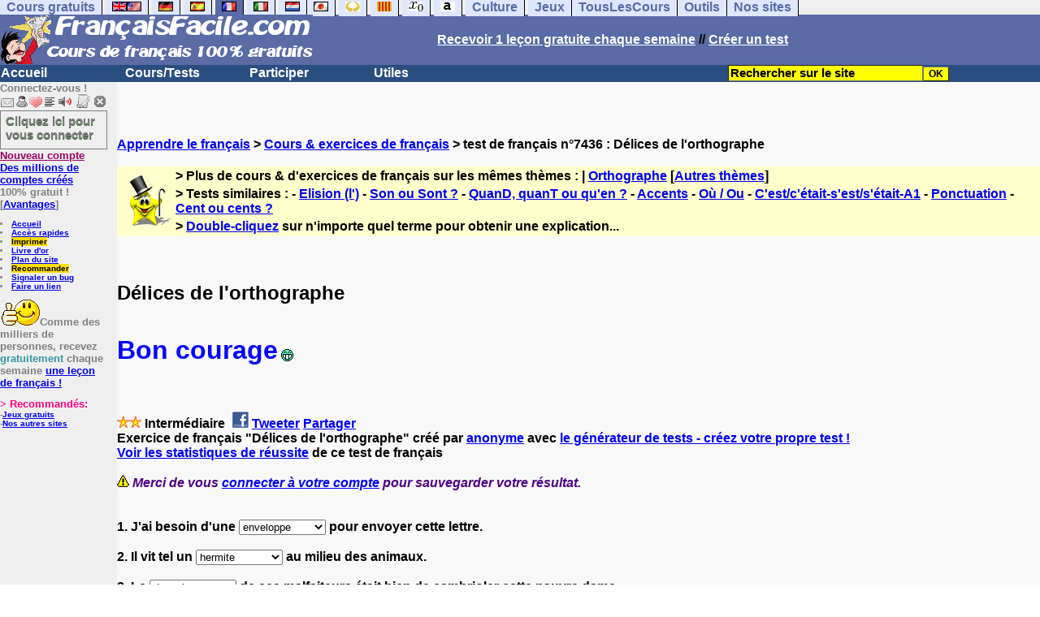

--- FILE ---
content_type: text/html; charset=ISO-8859-1
request_url: https://www.francaisfacile.com/exercices/exercice-francais-2/exercice-francais-7436.php
body_size: 14857
content:
<!DOCTYPE HTML PUBLIC "-//W3C//DTD HTML 4.01 Transitional//EN" "https://www.w3.org/TR/html4/loose.dtd"><HTML><HEAD><meta charset="iso-8859-1"><TITLE>D&eacute;lices de l'orthographe</TITLE><META name="description" content="D&eacute;lices de l'orthographe"><link rel="canonical" href="https://www.francaisfacile.com/cgi2/myexam/voir2.php?id=7436" /><meta property="og:image" content="https://www.francaisfacile.com/tousfr.gif"/><meta property="fb:admins" content="146118178828554"/>
<meta property="fb:app_id" content="146118178828554"/><meta property="og:description" content="Bon courage "/><SCRIPT>function sajaxSave(){function a(a){for(var b=a+"=",c=document.cookie.split(";"),d=0;d<c.length;d++){for(var e=c[d];" "==e.charAt(0);)e=e.substring(1,e.length);if(0==e.indexOf(b))return e.substring(b.length,e.length)}return null}var b=a("auteur_cookies");if(!b)return void alert("Merci de vous connecter à votre compte avant d'utiliser cette fonction.");var c=confirm("Etes-vous sûr de vouloir sauvegarder votre test pour le reprendre plus tard ? Cela écrasera votre précédente sauvegarde. Pour plus de renseignements, merci de cliquer sur le '?' un peu plus à droite.");if(!c)return void alert("Annulé");var d=document.forms.form2.elements.nb.value,e="";for(save=1;save<=d;){champ="p"+save;var f=document.forms.form2.elements[champ].value,f=f.replace("&","specialcharand");e=e+"#"+f,save++}var g=null;if(window.XMLHttpRequest)g=new XMLHttpRequest;else{if(!window.ActiveXObject)return void alert("Votre navigateur ne supporte pas les objets XMLHTTPRequest...");g=new ActiveXObject("Microsoft.XMLHTTP")}var h="POST",i="/cgi2/myexam/sauvegarder.php",j="7436";""!=e&&(data="id="+j+"&contenu="+e),"GET"==h&&null!=data&&(i+="?"+data,data=null),g.open(h,i,!0),g.onreadystatechange=function(){if(4==g.readyState){var a=g.responseText.split(":");if(""==typeof a[1],"ouch"==a[0])return alert("Une erreur vient de se produire, le test n'a pas été sauvegardé. Merci de réessayer. Sorry, but your test has not been saved. Please try again."),!1;alert("Votre test a été sauvegardé-cliquez sur le ? un peu à droite pour en savoir plus...")}},"POST"==h&&g.setRequestHeader("Content-type","application/x-www-form-urlencoded"),g.send(data)}function sajaxLoad(){function a(a){for(var b=a+"=",c=document.cookie.split(";"),d=0;d<c.length;d++){for(var e=c[d];" "==e.charAt(0);)e=e.substring(1,e.length);if(0==e.indexOf(b))return e.substring(b.length,e.length)}return null}var b=a("auteur_cookies");if(!b)return void alert("Merci de vous connecter à votre compte avant d'utiliser cette fonction.");var c=confirm("Etes-vous sûr de vouloir remplacer le contenu ci-dessous par la sauvegarde ?");if(!c)return void alert("Annulé");var d=null;if(window.XMLHttpRequest)d=new XMLHttpRequest;else{if(!window.ActiveXObject)return void alert("Votre navigateur ne supporte pas les objets XMLHTTPRequest...");d=new ActiveXObject("Microsoft.XMLHTTP")}var e="POST",f="/cgi2/myexam/sauvegarder.php",h="webmaster",i="load",j="7436",m=null;m="user="+h+"&action="+i+"&id="+j,"GET"==e&&null!=m&&(f+="?"+m,m=null),d.open(e,f,!0),d.onreadystatechange=function(){if(4==d.readyState){var a=d.responseText.split("!/!/");if("undefined"!=typeof a[1],"none"==a[0])return alert("Nous n'avons malheureusement pas trouvé de sauvegarde sur votre compte. Merci de noter que les sauvegardes sont conservées 5 jours."),!1;if(0==isNaN(a[0])){var b=confirm("La sauvegarde concerne un autre test. Souhaitez-vous vous rendre sur le bon test ? (vous allez perdre les informations enregistrées sur la page actuelle). Utilisez ensuite à nouveau le bouton Charger.");return b?(window.location.replace("/correspondants/google.php?q="+a[0]),!1):void alert("Annulé")}a[0]=a[0].replace(/- §-/g,"&"),a[0]=a[0].replace("specialcharand","&"),explode=a[0].split("#");var c=document.forms.form2.elements.nb.value;for(save=1;save<=c;)champ="p"+save,void 0!=explode[save]&&(document.forms.form2.elements[champ].value=explode[save]),save++}},"POST"==e&&d.setRequestHeader("Content-type","application/x-www-form-urlencoded"),d.send(m)}</SCRIPT><meta charset="ISO-8859-1"><meta http-equiv="Content-Language" content="fr"><meta name="author" content="Laurent Camus"><meta name="copyright" content="copyright Laurent Camus"><LINK REL="SHORTCUT ICON" HREF="https://www.anglaisfacile.com/favicon.ico">
<SCRIPT>function EcritCookie3(nom, valeur, expire, chemin, domaine, secure) {document.cookie = nom + "=" + escape(valeur) + ( (expire) ? ";expires=" + expire.toGMTString() : "") + ( (chemin) ? ";path=" + chemin : "") + ( (domaine) ? ";domain=" + domaine : "") + ( (secure) ? ";secure" : "");} var date_exp = new Date ();date_exp.setTime (date_exp.getTime() + (60*60*24*30*1000));EcritCookie3("gomobile","d",date_exp);</SCRIPT><style type="text/css">
<!--
.myButton{height:40px;width:118px;background-color:transparent;border:1px solid #7f7d80;display:inline-block;cursor:pointer;color:#7f7d80;font-family:Arial;font-size:15px;padding:3px 6px;text-decoration:none;text-shadow:0 1px 0 #2f6627}.myButton:hover{background-color:#2a47bd}.myButton:active{position:relative;top:1px}
A:hover { background-color:#FFFF00 }BODY{PADDING-RIGHT:0px;PADDING-LEFT:0px;PADDING-BOTTOM:0px;MARGIN:0px;COLOR:#000;PADDING-TOP:0px;FONT-FAMILY:Verdana,Geneva,Arial,Helvetica,sans-serif;BACKGROUND-COLOR:#fff}IMG{BORDER-TOP-STYLE:none;BORDER-RIGHT-STYLE:none;BORDER-LEFT-STYLE:none;BORDER-BOTTOM-STYLE:none}#header{FONT-WEIGHT:normal;MARGIN:0px;COLOR:#5a6ba5;BACKGROUND-COLOR:#5a6ba5;TEXT-DECORATION:none}#header H1{FONT-WEIGHT:normal;MARGIN:0px;COLOR: #5a6ba5;BACKGROUND-COLOR:#5a6ba5;TEXT-DECORATION:none}#header H2{FONT-WEIGHT:normal;MARGIN:0px;COLOR: #5a6ba5;BACKGROUND-COLOR:#5a6ba5;TEXT-DECORATION:none}#header A{FONT-WEIGHT:normal;MARGIN:0px;COLOR: #5a6ba5;BACKGROUND-COLOR:#5a6ba5;TEXT-DECORATION:none}#header H1{PADDING-RIGHT:10px;PADDING-LEFT:10px;FONT-SIZE:2em;PADDING-BOTTOM:0px;PADDING-TOP:0px;LETTER-SPACING:0.2em}#header H2{PADDING-RIGHT:10px;PADDING-LEFT:10px;FONT-SIZE:1em;PADDING-BOTTOM:10px;PADDING-TOP:0px;LETTER-SPACING:0.1em}#navi H2{DISPLAY:none}#content H2{DISPLAY:none}#preview H2{DISPLAY:none}#contentsidebar H2{DISPLAY:none}#sidebar H2{DISPLAY:none}#footer H2{DISPLAY:none}#navi UL{PADDING-RIGHT:0px;PADDING-LEFT:0px;PADDING-BOTTOM:0em;MARGIN:0px;COLOR:#000;PADDING-TOP:0;LIST-STYLE-TYPE:none;BACKGROUND-COLOR:#efefef}#navi LI{DISPLAY:inline}#navi LI A{BORDER-RIGHT:#000 1px solid;PADDING-RIGHT:0.5em;BORDER-TOP:#000 1px solid;PADDING-LEFT:0.5em;PADDING-BOTTOM:0.2em;COLOR:#5a6ba5;PADDING-TOP:0.2em;BACKGROUND-COLOR:#dfe7ff;TEXT-DECORATION:none}#navi LI A.first{font-weight:bold}#navi LI A:hover{COLOR:#fff;BACKGROUND-COLOR:#5a6ba5}#navi LI A.selected{font-weight:bold;COLOR:#fff;BACKGROUND-COLOR:#5a6ba5}#sidebar{BORDER-RIGHT:#ddd 1px dotted;PADDING-RIGHT:0.5em;MARGIN-TOP:1em;DISPLAY:inline;PADDING-LEFT:0.5em;FLOAT:left;PADDING-BOTTOM:0em;WIDTH:15em;PADDING-TOP:0em}#contentsidebar{PADDING-RIGHT:1em;PADDING-LEFT:1em;PADDING-BOTTOM:1em;MARGIN-LEFT:240px;PADDING-TOP:1em}#content{PADDING-RIGHT:1em;PADDING-LEFT:1em;PADDING-BOTTOM:1em;PADDING-TOP:1em}#navig{BORDER-TOP:#e79810 1px solid;BACKGROUND:#2b4e80;COLOR:white;PADDING-TOP:3px;HEIGHT:20px}#navig FORM{DISPLAY:inline}#navig FORM INPUT{HEIGHT:14px}#navig A{COLOR:white}#navigRight{DISPLAY:inline;FONT-WEIGHT:bold;MARGIN-LEFT:300px}#search{BORDER-TOP-WIDTH:0px;PADDING-RIGHT:5px;DISPLAY:inline;PADDING-LEFT:30px;FONT-WEIGHT:bold;BORDER-LEFT-WIDTH:0px;BORDER-BOTTOM-WIDTH:0px;PADDING-BOTTOM:2px;MARGIN:8px;COLOR:#fff;PADDING-TOP:5px;HEIGHT:20px;BORDER-RIGHT-WIDTH:0px}#search A{COLOR:white}}.navracine{ font-weight:bold; letter-spacing:0px}#menu1,#menu1 ul{ padding:0; margin:0; list-style-type:none}#menu1 a{ display:block; width:150px; background:#2b4e80; padding:1px; color:white; text-decoration:none}#menu1 li{ float:left; padding-right:1px; border-bottom:solid 1px #2b4e80}#menu1 li ul { position:absolute; padding-top:1px; left:-999em; width:150px}#menu1 li:hover ul,#menu1 li.sfhover ul{left:auto}#menu1 li ul li a {background:#9CC;color:black;FONT-SIZE:1em;width:320px}#menu1 li a:hover {background:#9CC; color:black}#menu1 li ul li a:hover{background:yellow;color:black}span.spoiler{background:#E0E0E0;color:#E0E0E0}span.spoiler img{visibility:hidden}span.seespoiler{background:transparent;color:#000}span.seespoiler img{visibility:visible}#dhtmltooltip{position:absolute;width:350px;border:2px solid black;padding:2px;background-color:lightyellow;visibility:hidden;z-index:100;filter:progid:DXImageTransform.Microsoft.Shadow(color=gray,direction=135)}#map-canvas { width: 500px; height: 300px; margin: 0; }--></style><SCRIPT>window.defaultStatus='Définition de tout terme en double-cliquant dessus';
function sayit(){if (document.getSelection) {var selectedString = document.getSelection();}	else if (document.all) 	{var selectedString = document.selection.createRange().text;}else if (window.getSelection)  	{	var selectedString = window.getSelection();	}document.rs_form.text.value = selectedString;if (window.location.href){document.rs_form.url.value = window.location.href;}else if (document.location.href){document.rs_form.url.value = document.location.href;}}function copyselected(){setTimeout("sayit()",50);return true;}
function lirecetextrait(){var dir='fr';d_lnk=document; var text=unescape(d_lnk.selection ? d_lnk.selection.createRange().text : (d_lnk.getSelection?d_lnk.getSelection():'')); if(text.length == 0){alert("Cet outil lit à haute voix tout texte en français se trouvant sur le site. Pour l'utiliser, merci de surligner à l'aide de la souris une phrase ou un mot en français, puis appuyez sur ce bouton. La phrase sera lue dans une petite fenêtre (pop up). Merci de l'autoriser."); return; }if(text.length >= 1000){alert('Vous ne pouvez faire lire que les 1000 premiers caractères: ' + text.length + ' caractères. Nous avons raccourci votre s&eacute;lection.');text = text.substring(0,999); } 
text=encodeURIComponent(text);window.open('https://text-to-speech.imtranslator.net/speech.asp?url=WMlnk&dir=fr&text=' + text).focus(); return;}
function traduirecetextrait(){d_lnk=document; var text=unescape(d_lnk.selection ? d_lnk.selection.createRange().text : (d_lnk.getSelection?d_lnk.getSelection():'')); if(text.length == 0){alert("Cet outil traduit tout texte en anglais se trouvant sur le site. Pour l'utiliser, merci de surligner à l'aide de la souris une phrase ou un mot en anglais, puis appuyez sur ce bouton. La traduction apparaîtra dans une petite fenêtre (pop up). Merci de l'autoriser.\n\rNous vous conseillons d'utiliser cet outil uniquement pour des phrases. Pour des mots uniques, nous vous recommandons de double-cliquer sur le mot que vous souhaitez traduire pour lancer un traducteur de mots très performant."); return; }
document.rs_form.text.value = text; document.rs_form.submit();}
function sedeconnecter(){var answer = confirm("Voulez-vous vraiment vous déconnecter du club ?")
if (answer){window.location.replace("/logout.php");	} else {return; }}
function sfHover(){var sfEls=document.getElementById("menu1").getElementsByTagName("LI");for(var i=0;i<sfEls.length;i++){sfEls[i].onmouseover=function(){this.className+=" sfhover"};sfEls[i].onmouseout=function(){this.className=this.className.replace(new RegExp(" sfhover\\b"),"")}}}
if (window.attachEvent) window.attachEvent("onload", sfHover); 
var dL=document;var ns4=(dL.layers)?true:false;var ns6=(dL.getElementById)?true:false;var ie4=(dL.all)?true:false;var ie5=(ie4&&ns6)?true:false;var vL=navigator.appVersion.toLowerCase();function MM_jumpMenu(targ,selObj,restore){eval(targ+".location='"+selObj.options[selObj.selectedIndex].value+"'");if(restore)selObj.selectedIndex=0}function afficher(layer){if(document.getElementById(layer).style.display=="block"){document.getElementById(layer).style.display="none"}else{document.getElementById(layer).style.display="block"}}</SCRIPT><script>
  (function() {
    var externallyFramed = false;
    try {
      externallyFramed = top.location.host != location.host;
    }
    catch(err) {
      externallyFramed = true;
    }
    if(externallyFramed) {
      top.location = location;
    }
  })();
</script>
<SCRIPT>if (typeof (tjsdisable) == 'undefined')
{
X11=(vL.indexOf('x11')>-1);Mac=(vL.indexOf('mac')>-1);Agt=navigator.userAgent.toLowerCase();Ope=(Agt.indexOf('ope')>-1);Saf=(Agt.indexOf('safari')>-1);var Click1=false;var Click2=false;var otherWindow='no';var dE;var s;var slang='';var target='https://fr.thefreedictionary.com/';if(ns4){window.captureEvents(Event.DRAGDROP|Event.DBLCLICK|Event.MOUSEUP|Event.KEYDOWN);window.onDragDrop=nsGetInfo;window.onDblClick=dClk;window.onMouseUp=mUp;window.onKeyUp=Key}else{if(ie4||Ope||Saf){dL.ondblclick=dClk;dL.onmouseup=mUp;dL.onkeyup=Key}else dL.addEventListener('dblclick',dClk,false)}function Key(e){var key=ns4?e.which:event.keyCode;if(event)if(event.target)if(event.target.tagName=='input')return true;if(key==13)dClk(e);return true}function mUp(e){if(X11||Mac||Ope){if(Click1){Click2=true}else{Click1=true;setTimeout("Click1=false;",550)}}if(Click2)dClk(e);return true}function otherWin(hyper){hyper.target='otherWin';if(s=='s'){hyper.target=ie4?'_main':'_content'}else{otherWindow=window.open(hyper.href,'otherWin','channelmode=0,scrollbars=1,resizable,toolbar,width=550,height=450');if(ie5||ns4)otherWindow.focus();return false}return true}
}
function letsgo(w){w2=w.toString();w2=w2.trim();if(w2.length<2 || w2.length>40 || w2.indexOf('http')!== -1){w='';}if(!w)w="";if(w!=""){Click2=false;var l=(slang)?';slang='+slang:'';slang=null;if(dL.f){dL.f.w.value=w;dL.f.submit()}else{window.open(target+l+escape(w),'letsgo','scrollbars=1,resizable,width=550,height=450,left=0,top=0,screenx=0,screeny=0')}}}function fnGetInfo(){cursorToCopy();letsgo(event.dataTransfer.getData("Text"))}function dClk(e){Click2=true;var str=null;if(dL.getSelection)str=dL.getSelection();else if(dL.selection&&dL.selection.createRange){var range=dL.selection.createRange();if(range)str=range.text}if(!str)if(Saf)str=getSelection();if(!str&&Ope){Ope=false}letsgo(str);return true}function nsGetInfo(e){dL.f.w.value=e.data;return false}function cursorToCopy(){event.returnValue=false;event.dataTransfer.dropEffect="copy"}function searchURL(q,d){return''}function searchExt(q,d){return''}function set_eng_pref(){eID=1;if(!(dE))get_pref();if(dE){eID=dE.selectedIndex};siteID=dE.options[eID].value;set_pref(eID);return siteID}</SCRIPT>
<script type="text/javascript" src="https://cache.consentframework.com/js/pa/27147/c/T2x7L/stub" charset="utf-8"></script><script type="text/javascript" src="https://choices.consentframework.com/js/pa/27147/c/T2x7L/cmp" charset="utf-8" async></script></HEAD><body text="#000000" leftmargin="0" topmargin="0" marginwidth="0" marginheight="0" bgcolor="#F8F8F8"><a name="mytop"></a><!--PageHeaderFmt-->
<DIV id=navi><UL><LI><A class=first href="/tous.php" onMouseover="ddrivetip('Tous nos sites de cours gratuits')"; onMouseout="hideddrivetip()">Cours gratuits</A>
<LI><A class=first href="//www.anglaisfacile.com/" onMouseover="ddrivetip('Apprenez l\'anglais gratuitement')"; onMouseout="hideddrivetip()"><IMG SRC=//www.anglaisfacile.com/images/drapeaux/uk.gif BORDER=0 HEIGHT=12 WIDTH=18><IMG SRC=//www.anglaisfacile.com/images/drapeaux/us.gif BORDER=0 HEIGHT=12 WIDTH=18></A>
<LI><A class=first href="//www.allemandfacile.com/" onMouseover="ddrivetip('Apprenez l\'allemand gratuitement')"; onMouseout="hideddrivetip()"><IMG SRC=//www.anglaisfacile.com/images/drapeaux/de.gif BORDER=0 HEIGHT=12 WIDTH=18></A>
<LI><A class=first href="//www.espagnolfacile.com/" onMouseover="ddrivetip('Apprenez l\'espagnol gratuitement')"; onMouseout="hideddrivetip()"><IMG SRC=//www.anglaisfacile.com/images/drapeaux/es.gif BORDER=0 HEIGHT=12 WIDTH=18></A> 
<LI><A class=selected href="/" onMouseover="ddrivetip('Apprenez le français gratuitement')"; onMouseout="hideddrivetip()"><IMG SRC=//www.anglaisfacile.com/drapfr2.gif BORDER=0 HEIGHT=12 WIDTH=18></A> 
<LI><A class=first href="//www.italien-facile.com/" onMouseover="ddrivetip('Apprenez l\'italien gratuitement')"; onMouseout="hideddrivetip()"><IMG SRC=//www.anglaisfacile.com/images/drapeaux/it.gif BORDER=0 HEIGHT=12 WIDTH=18></A>
<LI><A class=first href="//www.nlfacile.com/" onMouseover="ddrivetip('Apprenez le néerlandais gratuitement')"; onMouseout="hideddrivetip()"><IMG SRC=//www.anglaisfacile.com/images/drapeaux/nl.gif BORDER=0 HEIGHT=12 WIDTH=18></A><LI><A class=first href="//www.mesexercices.com/japonais/" onMouseover="ddrivetip('Apprenez le japonais gratuitement')"; onMouseout="hideddrivetip()"><IMG SRC=//www.anglaisfacile.com/images/drapeaux/jp.gif BORDER=0 HEIGHT=12 WIDTH=18></A>
<LI><A class=first href="//www.mesexercices.com/latin/" onMouseover="ddrivetip('Apprenez le latin gratuitement')"; onMouseout="hideddrivetip()"><IMG SRC=//www.anglaisfacile.com/free/images/logolatin.jpg BORDER=0 HEIGHT=12 WIDTH=18></A>
<LI><A class=first href="//www.mesexercices.com/provencal/" onMouseover="ddrivetip('Apprenez le provençal gratuitement')"; onMouseout="hideddrivetip()"><IMG SRC=//www.anglaisfacile.com/free/images/logoprovencal.gif BORDER=0 HEIGHT=12 WIDTH=18></A>
<LI><A class=first href="//www.mathematiquesfaciles.com/" onMouseover="ddrivetip('Apprenez les mathématiques gratuitement')"; onMouseout="hideddrivetip()"><IMG SRC=//www.anglaisfacile.com/images/drapeaux/maths2.png BORDER=0 HEIGHT=12 WIDTH=18></A> 
<LI><A class=first href="//www.touslescours.com/taper-vite/" onMouseover="ddrivetip('Apprenez à taper vite au clavier')"; onMouseout="hideddrivetip()"><IMG SRC=//www.anglaisfacile.com/free/images/logoclavier.gif BORDER=0 HEIGHT=12 WIDTH=18></A>
<LI><A class=first href="//www.mesexercices.com/" onMouseover="ddrivetip('Histoire, géographie, Culture générale, Cinéma, séries, musique, sciences, sports...')"; onMouseout="hideddrivetip()">Culture</A> 
<LI><A class=first href="//www.mesoutils.com/jeux/" onMouseover="ddrivetip('Jeux gratuits de qualité pour se détendre...')"; onMouseout="hideddrivetip()">Jeux</A><LI><A class=first href="//www.touslescours.com/" onMouseover="ddrivetip('Recherchez sur des sites de cours gratuits')"; onMouseout="hideddrivetip()">TousLesCours</A><LI><A class=first href="//www.mesoutils.com/"  onMouseover="ddrivetip('Outils utiles au travail ou à la maison')"; onMouseout="hideddrivetip()">Outils</A><LI><A class=first href="/tous.php" onMouseover="ddrivetip('Découvrez tous nos sites de cours gratuits')"; onMouseout="hideddrivetip()">Nos sites</A></LI></UL><DIV style="CLEAR: both"><!-- NEEDED for multi-column layout! --></DIV></DIV>
<table width="100%"  border="0" cellspacing="0" cellpadding="0"><tr bgcolor="#5a6ba5"><td width="42%"><A HREF=/><img src="/newlogotest2.gif" ALT="Cours de français gratuits" TITLE="Cours de français gratuits" border="0" HEIGHT="62" WIDTH="385"></A></td><td width="58%"><B><A HREF=/newlesson.php?id=5><FONT COLOR=WHITE>Recevoir 1 leçon gratuite chaque semaine</FONT></A> // <A HREF=/correspondants/contribuer.php><FONT COLOR=WHITE>Créer un test</FONT></A></td></tr></table><table width="100%"  border="0" cellspacing="0" cellpadding="0"><tr bgcolor="#2b4e80"><td width="70%"><B>                    
<div class=navracine><ul id=menu1><li><a href=/index.php>Accueil</a><ul></ul>
<li><a href=/plus.php?quoi=cours>Cours/Tests</a>
<ul><li><a href="/cgi2/myexam/voir2.php?id=8922">Test de niveau</a><li><a href="/guide/">Guide de travail</a><li><a href="/cours/">Cours de fran&ccedil;ais</a><li><a href="/cours/cours-fle.php">Cours grands débutants</a><li><a href="/cours/dialogues.php">Fran&ccedil;ais de communication</a><li><a href="/exercices/">Exercices de fran&ccedil;ais</a><li><a href="/cours-audios.php">Avec documents audios</a>
<li><a href="/cours-videos.php">Avec documents vid&eacute;os</a><li><a href="/cours/audio.php">Tests audios</a></ul><li><a href=/plus.php?quoi=participer>Participer</a><ul><li><a href="/cgi2/myexam/sauvegardergo.php">Continuer mon dernier test</a><li><a href="/correspondants/contribuer.php">Contribuer &agrave; la vie du site</a><li><a href="/correspondants/createur.php">Espace Créateurs</a><li><a href="/correspondants/membres.php">Espace Membres</a>
<li><a href="/forum/main.php?num=7">Forum de discussions</a><li><A HREF="/free/coffre/">Jeu du coffre</A>
<li><A HREF="/joggle/">Joggle</A><li><A HREF="/cgi2/alec/">Livre d'or</A><li><a href="/correspondants/monlivret.php">Livret scolaire</a>
<li><a href="/login_done_3.php">Messages internes</a><li><a href="/correspondants/index.php">Modifier mon profil</a>
<li><a href="/correspondants/trouver.php">Recherche de correspondants</a><li><A HREF="/reco.php">Recommander &agrave; un ami</A>
<li><a href="/chat/index.php">Salles de discussions/Chat rooms</a><li><A HREF="/probleme.php?clic=1&attente=">Signaler un probl&egrave;me</A><li><a href="/correspondants/millions/">Millionnaire</a><li><a href="/jouer.php">Tous nos jeux</a></ul><li><a href="/plus.php?quoi=utiles">Utiles</a>
<ul><LI><A HREF=/correspondants/favoris.php?fichier=/exercices/exercice-francais-2/exercice-francais-7436.php>Acc&egrave;s rapides</A><li><a href="/conjuguer.php">Conjuguer</a>
<li><a href="/dictionnaires.php">Dictionnaires: définitions & synonymes</a><li><A HREF="#" onClick="javascript:window.open('//www.anglaisfacile.com/free/nano/','mywindow','status=0,left=1,top=1,width=300,height=150')">Enregistrer sa voix</A>
<LI><a href="/linktousf.php">Faire un lien</a><li> <a href="/audrey.php">Lire une phrase</a>
<LI><a href="/cgi2/alec/">Livre d'or</a><LI><A href="/plan-du-site.php">Plan du site</A><LI><a href="/reco.php" style="background-color:#FFDE02;text-decoration:none;color:black">Recommander</A><LI><a href="/probleme.php?clic=1&attente=">Signaler un problème</a><li><a href="/traducteur-francais.php">Traduire</a><li><a href="/speller/">V&eacute;rifier l'orthographe</a>
<li><a href="/free/pause/">Pause championnat</a></ul></DIV></td><td width="30%"><B><FONT COLOR=WHITE><FORM method="GET" action="/correspondants/google.php">
<INPUT TYPE=text style="background-color: #FFFF00; color: #000000; font-weight: bold; border-width: 1px; font-size:11pt" VALUE="Rechercher sur le site" name="q" size="25" maxlength="255"   onFocus="this.value=''"><INPUT type=submit style="background-color: #FFFF00; color: #000000; font-weight: bold; border-width: 1px; font-size:9pt" value="OK"></td></tr></FORM></table>

<TABLE cellSpacing=0 cellPadding=0 width="100%" border=0><TR><TD vAlign=top align=left width=176 bgColor="#efefef">
<FONT SIZE=2><B><FONT COLOR="GRAY">Connectez-vous !<FONT COLOR="BLACK"></FONT SIZE=2><FONT SIZE=1> <B><BR><IMG SRC=//www.anglaisfacile.com/labarrenon.gif usemap="#Mapbarreconnecte" WIDTH=130 HEIGHT=17></FONT SIZE>
<map name="Mapbarreconnecte" id="Mapbarreconnecte"><area shape="rect" coords="1,1,19,15" href="javascript:alert('Merci de vous connecter au club pour pouvoir lire vos messages');" TITLE="Connectez-vous: Mes messages"/><area shape="rect" coords="20,1,34,15" href="javascript:alert('Merci de vous connecter au club pour pouvoir  accéder à votre compte');" TITLE="Connectez-vous: Mon compte"/><area shape="rect" coords="36,0,53,16" href="/correspondants/favoris.php?fichier=/exercices/exercice-francais-2/exercice-francais-7436.php" TITLE="Actif:Accès rapides/Recommander/Favoris"/><area shape="rect" coords="53,1,69,16" href="javascript:traduirecetextrait();" TITLE="Actif:Traduire cet extrait"/>
<area shape="rect" coords="68,1,90,17" href="javascript:lirecetextrait();" TITLE="Actif:Lire cet extrait"/>
<area shape="rect" coords="92,-1,110,18" href="javascript:alert('Merci de vous connecter au club pour pouvoir  ajouter un cours ou un exercice.');" TITLE="Connectez-vous: Ajouter un cours ou un exercice"/>
<area shape="rect" coords="112,0,128,16" href="javascript:alert('Ce bouton vous servira à vous déconnecter du club, lorsque vous y serez connecté(e).');" TITLE="Connectez-vous: Se déconnecter"/></map>
<BR><a href="/login.php" class="myButton">Cliquez ici pour vous connecter</a><BR><A HREF="/correspondants/eclair.php"><FONT COLOR=#990066>Nouveau compte</FONT>
<BR>Des millions de comptes cr&eacute;&eacute;s</A>
<BR>100% gratuit !
<BR>[<A HREF=/correspondants/why.php>Avantages</A>]
<BR><FONT SIZE=1><BR><LI><A href="/">Accueil</A>
<LI><A HREF=/correspondants/favoris.php?fichier=/exercices/exercice-francais-2/exercice-francais-7436.php>Acc&egrave;s rapides</A><LI><a href="/cgi2/encore/encore.php?f=/exercices/exercice-francais-2/exercice-francais-7436.php" style="background-color:#FFDE02;text-decoration:none;color:black" target=_blank>Imprimer</a><LI><a href="/cgi2/alec/">Livre d'or</a><LI><A href="/plan-du-site.php">Plan du site</A><LI><a href="/reco.php" style="background-color:#FFDE02;text-decoration:none;color:black">Recommander</A><LI><a href="/probleme.php?clic=1&attente=">Signaler un bug</a><LI><a href="/linktousf.php">Faire un lien</a><BR></LI>

<BR><FONT SIZE=2><IMG SRC="https://www.anglaisfacile.com/free/images/supertop.gif" WIDTH=49 HEIGHT=32>Comme des milliers de personnes, recevez <font color="#3594A5">gratuitement</font> chaque semaine <a href="/newlesson.php?id=2"> une le&ccedil;on de français !</A></font>
<br><form name="rs_form" action="https://translate.google.com/translate_t" method=post target=_blank>
<input type="hidden" name="text"><input type="hidden" name="url"><input type="hidden" name="langpair" value="fr|en"></form>

<BR><font color="#FF0080" SIZE=2>> Recommand&eacute;s:</FONT>
<FONT SIZE=1><BR>-<A HREF="//www.mesoutils.com/indexjeux.php" rel="nofollow" target=_blank>Jeux gratuits</A>
<BR>-<A HREF="/tous.php">Nos autres sites</A>
</TD><TD vAlign=top align=left width=16 bgColor=#efefef>&nbsp;&nbsp;&nbsp;</TD><TD vAlign=top align=left width="100%" bgColor="#F8F8F8"><DIV align=left><P><BR><BR><B><SPAN class=datetext><!-- startprint --><main><article>
<A HREF=/>Apprendre le français</A> > <A HREF=/exercices/>Cours & exercices de français</A> > test de français n°7436 : D&eacute;lices de l'orthographe<BR><BR><table border="0" BGCOLOR="#FFFFCC">
<tbody>
<tr>
<td rowspan="3"><IMG SRC="//www.anglaisfacile.com/cgi2/myexam/ensavoirplus.gif" WIDTH=65 HEIGHT=65></td>
<td><B>> Plus de cours & d'exercices de fran&ccedil;ais sur les mêmes thèmes : | <A HREF=/cgi2/myexam/liaison.php?liaison=_orthographe_>Orthographe</A> [<A HREF=/cgi2/myexam/liaison.php?liaison=changer>Autres thèmes</A>]</td>
</tr><tr><td><B>> Tests similaires :  - <A HREF=/cgi2/myexam/voir2.php?id=60938 target=_blank>Elision (l')</A>  - <A HREF=/cgi2/myexam/voir2.php?id=37300 target=_blank>Son ou Sont ?</A>  - <A HREF=/cgi2/myexam/voir2.php?id=15842 target=_blank>QuanD, quanT ou qu'en ?</A>  - <A HREF=/cgi2/myexam/voir2.php?id=8789 target=_blank>Accents</A>  - <A HREF=/cgi2/myexam/voir2.php?id=35668 target=_blank>O&ugrave; / Ou</A>  - <A HREF=/cgi2/myexam/voir2.php?id=36270 target=_blank>C'est/c'&eacute;tait-s'est/s'&eacute;tait-A1</A>  - <A HREF=/cgi2/myexam/voir2.php?id=6706 target=_blank>Ponctuation</A>  - <A HREF=/cgi2/myexam/voir2.php?id=2901 target=_blank>Cent ou cents ?</A> </td></TR><TR><TD><B>> <A HREF=/trans.php target=_blank>Double-cliquez</A> sur n'importe quel terme pour obtenir une explication...</TD></tr></tbody></table><BR><BR><H1>D&eacute;lices de l'orthographe</H1><BR><FONT color=#0000ff size=6>Bon courage</FONT> <IMG src='https://www.anglaisfacile.com/cgi2/alec/images/smileys/rigole.gif' align=absMiddle border=0><BR><BR><BR><BR><DIV ALIGN=LEFT><B><IMG SRC="//www.anglaisfacile.com/etoile.gif" WIDTH=15 HEIGHT=15><IMG SRC="//www.anglaisfacile.com/etoile.gif" WIDTH=15 HEIGHT=15> Intermédiaire <A HREF=https://www.facebook.com/sharer/sharer.php?u=https%3A%2F%2Fwww.francaisfacile.com%2Fcgi2/myexam/voir2.php?id=7436 target=_blank><IMG SRC=//www.anglaisfacile.com/free/images/fb.gif BORDER=0 WIDTH=25 HEIGHT=23 loading='lazy'></A> <A HREF=https://twitter.com/intent/tweet?url=https%3A%2F%2Fwww.francaisfacile.com%2Fcgi2/myexam/voir2.php?id=7436&text=Apprendre%20gratuitement target=_blank>Tweeter</A> <a href=https://www.addtoany.com/share_save?linkurl=https%3A%2F%2Fwww.francaisfacile.com%2Fcgi2/myexam/voir2.php?id=7436 target=_blank>Partager</A><BR>Exercice de fran&ccedil;ais &quot;D&eacute;lices de l'orthographe&quot; cr&eacute;&eacute; par <A HREF=/correspondants/voir.php?who=anonyme>anonyme</A> avec <a href="/cgi2/myexam/choice.php">le générateur de tests - créez votre propre test !</A><BR><A HREF=/cgi2/myexam/stats.php?id=7436>Voir les statistiques de réussite</A> de ce test de fran&ccedil;ais<BR><BR><IMG SRC=//www.anglaisfacile.com/images/smileys/attention.gif WIDTH=15 HEIGHT=15> <I><FONT COLOR=INDIGO>Merci de vous <A HREF=/login.php>connecter à votre compte</A> pour sauvegarder votre résultat.</FONT></I><BR><BR><BR><FONT SIZE=3><DIV ALIGN=LEFT><form name="form2" method="POST" action="/cgi2/myexam/voir2r.php?id=7436" AUTOCOMPLETE="OFF" onkeydown="return event.key != 'Enter';">1. J'ai besoin d'une <select name="p1"><option value="enveloppe">enveloppe</option><option value="envelloppe">envelloppe</option><option value="envelope">envelope</option><option value="" style='color:grey;'>Je ne sais pas</option></select> pour envoyer cette lettre. <BR><BR>
<input type="hidden" name="r1" value="enveloppe"><input type="hidden" name="q1" value="J'ai besoin d'une * pour envoyer cette lettre.">2. Il vit tel un <select name="p2"><option value="hermite">hermite</option><option value="airmite">airmite</option><option value="ermite">ermite</option><option value="" style='color:grey;'>Je ne sais pas</option></select> au milieu des animaux. <BR><BR>
<input type="hidden" name="r2" value="ermite"><input type="hidden" name="q2" value="Il vit tel un * au milieu des animaux.">3. Le <select name="p3"><option value="dessein">dessein</option><option value="dessin">dessin</option><option value="desseint">desseint</option><option value="" style='color:grey;'>Je ne sais pas</option></select> de ces malfaiteurs &eacute;tait bien de cambrioler cette pauvre dame. <BR><BR>
<input type="hidden" name="r3" value="dessein"><input type="hidden" name="q3" value="Le * de ces malfaiteurs &eacute;tait bien de cambrioler cette pauvre dame.">4. Les manifestants lev&egrave;rent le <select name="p4"><option value="piqué">piqué</option><option value="piquaie">piquaie</option><option value="piquet">piquet</option><option value="" style='color:grey;'>Je ne sais pas</option></select> de gr&egrave;ve sans bruit. <BR><BR>
<input type="hidden" name="r4" value="piquet"><input type="hidden" name="q4" value="Les manifestants lev&egrave;rent le * de gr&egrave;ve sans bruit.">5. Tout se passa sans <select name="p5"><option value="heurt">heurt</option><option value="heurs">heurs</option><option value="heur">heur</option><option value="" style='color:grey;'>Je ne sais pas</option></select>. <BR><BR>
<input type="hidden" name="r5" value="heurt"><input type="hidden" name="q5" value="Tout se passa sans *.">6. Il d&eacute;cida <select name="p6"><option value="sciemment">sciemment</option><option value="sciament">sciament</option><option value="sciamment">sciamment</option><option value="" style='color:grey;'>Je ne sais pas</option></select> de mettre fin &agrave; notre collaboration. <BR><BR>
<input type="hidden" name="r6" value="sciemment"><input type="hidden" name="q6" value="Il d&eacute;cida * de mettre fin &agrave; notre collaboration.">7. Cette fille n'a pas le moindre brin de <select name="p7"><option value="jujote">jujote</option><option value="jujotte">jujotte</option><option value="jugeote">jugeote</option><option value="" style='color:grey;'>Je ne sais pas</option></select>. <BR><BR>
<input type="hidden" name="r7" value="jugeote"><input type="hidden" name="q7" value="Cette fille n'a pas le moindre brin de *.">8. Marine r&ecirc;ve de devenir <select name="p8"><option value="ballerine">ballerine</option><option value="ballerrine">ballerrine</option><option value="balerine">balerine</option><option value="" style='color:grey;'>Je ne sais pas</option></select> &agrave; l'op&eacute;ra. <BR><BR>
<input type="hidden" name="r8" value="ballerine"><input type="hidden" name="q8" value="Marine r&ecirc;ve de devenir * &agrave; l'op&eacute;ra.">9. La France est une <select name="p9"><option value="démocratie">démocratie</option><option value="démocracie">démocracie</option><option value="démocraçie">démocraçie</option><option value="" style='color:grey;'>Je ne sais pas</option></select> moderne. <BR><BR>
<input type="hidden" name="r9" value="démocratie"><input type="hidden" name="q9" value="La France est une * moderne.">10. Cet homme m'est vraiment <select name="p10"><option value="anthipatique">anthipatique</option><option value="antipathique">antipathique</option><option value="anti-pathique">anti-pathique</option><option value="" style='color:grey;'>Je ne sais pas</option></select>. <BR><BR>
<input type="hidden" name="r10" value="antipathique"><input type="hidden" name="q10" value="Cet homme m'est vraiment *."><input type="hidden" name="confirm2" value="1"><input type="hidden" name="intro" value=""><input type="hidden" name="titre" value="D&eacute;lices de l'orthographe"><input type="hidden" name="type" value="3"><input type="hidden" name="enbas" value=""><input type="hidden" name="touteslesreponses" value="#enveloppe|envelloppe|envelope#ermite|hermite|airmite#dessein|dessin|desseint#piquet|piqué|piquaie#heurt|heurs|heur#sciemment|sciamment|sciament#jugeote|jujote|jujotte#ballerine|balerine|ballerrine#démocratie|démocracie|démocraçie#antipathique|anti-pathique|anthipatique"><input type="hidden" name="nb" value="10"><input type="hidden" name="auteurdutest" value="anonyme"><input type="hidden" name="enplusresultatenvoye" value=""><input type="hidden" name="liaison2" value="_orthographe_"><input type="hidden" name="newtags" value=" | !-!A HREF=/cgi2/myexam/liaison.php?liaison=_orthographe_>Orthographe!-!/A>"><input type="hidden" name="numero" value="0"><input type="hidden" name="affnumero" value="0"><input type="hidden" name="guide" value=""><input type="hidden" name="nl" value=""><input type="hidden" name="lenumero2" value="0002"><input type="hidden" name="afffaux" value=""><input type="hidden" name="testenattente2" value=""><input type="hidden" name="enrelation" value="|Elision (l')¤60938¤2¤9¤#accent#cours#orthographe#¤mariebru|Son ou Sont ?¤37300¤1¤9¤#cours#debutant#fle#homonyme#orthographe#¤bridg|QuanD, quanT ou qu'en ?¤15842¤1¤9¤#confusion#cours#homonyme#orthographe#¤bridg|Accents¤8789¤2¤9¤#accent#cours#coursgb#orthographe#video#¤bridg|O&ugrave; / Ou¤35668¤1¤9¤#cours#debutant#homonyme#orthographe#¤bridg|C'est/c'&eacute;tait - s'est/s'&eacute;tait - A1¤36270¤1¤9¤#cours#debutant#homonyme#orthographe#¤bridg|Ponctuation¤6706¤2¤9¤#cours#orthographe#ponctuation#¤anonyme|Cent ou cents ?¤2901¤2¤9¤#cours#nombre#orthographe#¤anonyme|'c' ou '&ccedil;'¤12494¤1¤9¤#audio#cedille#cours#orthographe#video#¤bridg|Pluriel des noms compos&eacute;s¤14208¤3¤9¤#cours#orthographe#pluriel#¤anonyme"><input type="hidden" name="anciennenote" value=""><input type="hidden" name="x1" value="1769106602"><BR><BR><INPUT style="BORDER-TOP-WIDTH: 1px; FONT-WEIGHT: bold; BORDER-LEFT-WIDTH: 1px; FONT-SIZE: 14pt; BORDER-BOTTOM-WIDTH: 1px; COLOR: #000000; BACKGROUND-COLOR: #ffff00; BORDER-RIGHT-WIDTH: 1px" type=SUBMIT value="CORRECTION &gt;&gt;" onClick="this.value='Veuillez patienter...'"></DIV></FORM><BR><BR><BR><BR><FORM ACTION="/cgi2/myexam/print.php?monsite=ff" METHOD="POST" target=_blank>
<input type="hidden" name="intro" value="&lt;FONT color=#0000ff size=6&gt;Bon courage&lt;/FONT&gt; &lt;IMG src=&#039;https://www.anglaisfacile.com/cgi2/alec/images/smileys/rigole.gif&#039; align=absMiddle border=0&gt;"><input type="hidden" name="idtest" value="7436"><input type="hidden" name="numero" value="0"><input type="hidden" name="titre" value="D&eacute;lices de l'orthographe"><input type="hidden" name="print" value="<BR><BR>1) J\'ai besoin d\'une __________________ pour envoyer cette lettre.<BR>[ ]enveloppe<BR>[ ]envelloppe<BR>[ ]envelope<BR><BR>2) Il vit tel un __________________ au milieu des animaux.<BR>[ ]hermite<BR>[ ]airmite<BR>[ ]ermite<BR><BR>3) Le __________________ de ces malfaiteurs &eacute;tait bien de cambrioler cette pauvre dame.<BR>[ ]dessein<BR>[ ]dessin<BR>[ ]desseint<BR><BR>4) Les manifestants lev&egrave;rent le __________________ de gr&egrave;ve sans bruit.<BR>[ ]piqué<BR>[ ]piquaie<BR>[ ]piquet<BR><BR>5) Tout se passa sans __________________.<BR>[ ]heurt<BR>[ ]heurs<BR>[ ]heur<BR><BR>6) Il d&eacute;cida __________________ de mettre fin &agrave; notre collaboration.<BR>[ ]sciemment<BR>[ ]sciament<BR>[ ]sciamment<BR><BR>7) Cette fille n\'a pas le moindre brin de __________________.<BR>[ ]jujote<BR>[ ]jujotte<BR>[ ]jugeote<BR><BR>8) Marine r&ecirc;ve de devenir __________________ &agrave; l\'op&eacute;ra.<BR>[ ]ballerine<BR>[ ]ballerrine<BR>[ ]balerine<BR><BR>9) La France est une __________________ moderne.<BR>[ ]démocratie<BR>[ ]démocracie<BR>[ ]démocraçie<BR><BR>10) Cet homme m\'est vraiment __________________.<BR>[ ]anthipatique<BR>[ ]antipathique<BR>[ ]anti-pathique"><input type="hidden" name="imprimerexplications" value=""><input type="hidden" name="bas" value=""><input type="hidden" name="imprimerreponses" value="<BR>1) enveloppe<BR>2) ermite<BR>3) dessein<BR>4) piquet<BR>5) heurt<BR>6) sciemment<BR>7) jugeote<BR>8) ballerine<BR>9) démocratie<BR>10) antipathique"><input type="submit" name="Submit" value="IMPRIMER CET EXERCICE"></DIV></FORM><BR><BR><HR>Fin de l'exercice de fran&ccedil;ais &quot;D&eacute;lices de l'orthographe&quot;<BR>Un exercice de fran&ccedil;ais gratuit pour apprendre le fran&ccedil;ais ou se perfectionner.<BR><A HREF=//www.francaisfacile.com/exercices/>Tous les exercices</A> | Plus de cours et d'exercices de fran&ccedil;ais sur les mêmes thèmes : | <A HREF=/cgi2/myexam/liaison.php?liaison=_orthographe_>Orthographe</A><BR></article></main><!-- stopprint --></SPAN><script async data-cmp-src="https://pagead2.googlesyndication.com/pagead/js/adsbygoogle.js?client=ca-pub-2783316823351738" crossorigin="anonymous"></script><BR><BR><BR>
<CENTER>
<!-- Footer responsive --><ins class="adsbygoogle" style="display:block" data-ad-client="ca-pub-2783316823351738" data-ad-slot="4250064726" data-ad-format="auto"></ins><script>(adsbygoogle = window.adsbygoogle || []).push({});</script>
<BR><BR><BR><BR></CENTER><BR></TD></TR></TABLE>
<table width="100%"  border="0" cellspacing="0" cellpadding="0"><tr bgcolor="#5a6ba5"><td><DIV ALIGN=RIGHT><FONT COLOR=WHITE SIZE=1><B>&nbsp;</td></tr></table>

<DIV id=navi><UL><LI><A class=first href="/tous.php" onMouseover="ddrivetip('Tous nos sites de cours gratuits')"; onMouseout="hideddrivetip()">Cours gratuits</A><LI><A class=first href="//www.anglaisfacile.com/" onMouseover="ddrivetip('Apprenez l\'anglais gratuitement')"; onMouseout="hideddrivetip()"><IMG SRC=//www.anglaisfacile.com/images/drapeaux/uk.gif BORDER=0 HEIGHT=12 WIDTH=18><IMG SRC=//www.anglaisfacile.com/images/drapeaux/us.gif BORDER=0 HEIGHT=12 WIDTH=18></A><LI><A class=first href="//www.allemandfacile.com/" onMouseover="ddrivetip('Apprenez l\'allemand gratuitement')"; onMouseout="hideddrivetip()"><IMG SRC=//www.anglaisfacile.com/images/drapeaux/de.gif BORDER=0 HEIGHT=12 WIDTH=18></A><LI><A class=first href="//www.espagnolfacile.com/" onMouseover="ddrivetip('Apprenez l\'espagnol gratuitement')"; onMouseout="hideddrivetip()"><IMG SRC=//www.anglaisfacile.com/images/drapeaux/es.gif BORDER=0 HEIGHT=12 WIDTH=18></A><LI><A class=selected href="//www.francaisfacile.com/" onMouseover="ddrivetip('Apprenez le français gratuitement')"; onMouseout="hideddrivetip()"><IMG SRC=//www.anglaisfacile.com/drapfr2.gif BORDER=0 HEIGHT=12 WIDTH=18></A> 
<LI><A class=first href="//www.italien-facile.com/" onMouseover="ddrivetip('Apprenez l\'italien gratuitement')"; onMouseout="hideddrivetip()"><IMG SRC=//www.anglaisfacile.com/images/drapeaux/it.gif BORDER=0 HEIGHT=12 WIDTH=18></A><LI><A class=first href="//www.nlfacile.com/" onMouseover="ddrivetip('Apprenez le néerlandais gratuitement')"; onMouseout="hideddrivetip()"><IMG SRC=//www.anglaisfacile.com/images/drapeaux/nl.gif BORDER=0 HEIGHT=12 WIDTH=18></A><LI><A class=first href="//www.mesexercices.com/japonais/" onMouseover="ddrivetip('Apprenez le japonais gratuitement')"; onMouseout="hideddrivetip()"><IMG SRC=//www.anglaisfacile.com/images/drapeaux/jp.gif BORDER=0 HEIGHT=12 WIDTH=18></A><LI><A class=first href="//www.mesexercices.com/latin/" onMouseover="ddrivetip('Apprenez le latin gratuitement')"; onMouseout="hideddrivetip()"><IMG SRC=//www.anglaisfacile.com/free/images/logolatin.jpg BORDER=0 HEIGHT=12 WIDTH=18></A><LI><A class=first href="//www.mesexercices.com/provencal/" onMouseover="ddrivetip('Apprenez le provençal gratuitement')"; onMouseout="hideddrivetip()"><IMG SRC=//www.anglaisfacile.com/free/images/logoprovencal.gif BORDER=0 HEIGHT=12 WIDTH=18></A><LI><A class=first href="//www.mathematiquesfaciles.com/" onMouseover="ddrivetip('Apprenez les mathématiques gratuitement')"; onMouseout="hideddrivetip()"><IMG SRC=//www.anglaisfacile.com/images/drapeaux/maths2.png BORDER=0 HEIGHT=12 WIDTH=18></A><LI><A class=first href="//www.touslescours.com/taper-vite/" onMouseover="ddrivetip('Apprenez à taper vite au clavier')"; onMouseout="hideddrivetip()"><IMG SRC=//www.anglaisfacile.com/free/images/logoclavier.gif BORDER=0 HEIGHT=12 WIDTH=18></A><LI><A class=first href="//www.mesexercices.com/" onMouseover="ddrivetip('Histoire, géographie, Culture générale, Cinéma, séries, musique, sciences, sports...')"; onMouseout="hideddrivetip()">Culture</A><LI><A class=first href="//www.mesoutils.com/jeux/" onMouseover="ddrivetip('Jeux gratuits de qualité pour se détendre...')"; onMouseout="hideddrivetip()">Jeux</A><LI><A class=first href="//www.touslescours.com/" onMouseover="ddrivetip('Recherchez sur des sites de cours gratuits')"; onMouseout="hideddrivetip()">TousLesCours</A><LI><A class=first href="//www.mesoutils.com/"  onMouseover="ddrivetip('Outils utiles au travail ou à la maison')"; onMouseout="hideddrivetip()">Outils</A><LI><A class=first href="/tous.php" onMouseover="ddrivetip('Découvrez tous nos sites de cours gratuits')"; onMouseout="hideddrivetip()">Tous nos sites</A></LI></UL></DIV>
<DIV align=left style='background-color:#EFEFEF'><FONT SIZE=2 style="line-height : 2;"> <B>
<BR><BR>> <IMG SRC=https://www.anglaisfacile.com/free/images/top.gif WIDTH=30 HEIGHT=13 loading='lazy'>INDISPENSABLES : <A HREF=/test-de-niveau-francais.php><FONT COLOR=#3594A5>TESTEZ VOTRE NIVEAU</FONT COLOR></A> | <A HREF=/guide/><FONT COLOR=#3594A5>GUIDE DE TRAVAIL</FONT COLOR></A> | <A 
href="/cgi2/myexam/liaison.php?liaison=_top_"><FONT COLOR=#3594A5>NOS MEILLEURES FICHES</FONT COLOR></A> | <A 
href="/cgi2/myexam/top200.php?quoi=0002"><FONT COLOR=#3594A5>Les fiches les plus populaires</FONT COLOR></A> | <A HREF=/newlesson.php?id=7><FONT COLOR=#3594A5>Recevez une leçon par semaine</FONT></A> | <A HREF=/exercices/><FONT COLOR=#3594A5>Exercices</FONT></A> | <A href="/feedbackf.php"><FONT COLOR=#3594A5>Aide/Contact</FONT COLOR></A>

<BR><BR>> COURS ET EXERCICES : <A href=/cgi2/myexam/liaison.php?liaison=_abreviation_>Abr&eacute;viations</A> | <A href=/cgi2/myexam/liaison.php?liaison=_accord_>Accords</A> | <A href=/cgi2/myexam/liaison.php?liaison=_adjectif_>Adjectifs</A> | <A href=/cgi2/myexam/liaison.php?liaison=_adverbe_>Adverbes</A> | <A href=/cgi2/myexam/liaison.php?liaison=_alphabet_>Alphabet</A> | <A href=/cgi2/myexam/liaison.php?liaison=_animal_>Animaux</A> | <A href=/cgi2/myexam/liaison.php?liaison=_argent_>Argent</A> | <A href=/cgi2/myexam/liaison.php?liaison=_argot_>Argot</A> | <A href=/cgi2/myexam/liaison.php?liaison=_article_>Articles</A> | <A href=/cgi2/myexam/liaison.php?liaison=_audio_><FONT color=#3594A5>Audio</A></FONT> | <A href=/cgi2/myexam/liaison.php?liaison=_auxiliaire_>Auxiliaires</A> | <A href=/cgi2/myexam/liaison.php?liaison=_chanson_>Chanson</A> | <A href=/cgi2/myexam/liaison.php?liaison=_communication_>Communication</A> | <A href=/cgi2/myexam/liaison.php?liaison=_comparaison_><FONT color=#3594A5>Comparatifs/Superlatifs</A></FONT> | <A href=/cgi2/myexam/liaison.php?liaison=_compose_>Compos&eacute;s</A> | <A href=/cgi2/myexam/liaison.php?liaison=_conditionnel_>Conditionnel</A> | <A href=/cgi2/myexam/liaison.php?liaison=_confusion_>Confusions</A> | <A href=/cgi2/myexam/liaison.php?liaison=_conjonction_>Conjonctions</A> | <A href=/cgi2/myexam/liaison.php?liaison=_connecteur_>Connecteurs</A> | <A href=/cgi2/myexam/liaison.php?liaison=_conte-fable_>Contes</A> | <A href=/cgi2/myexam/liaison.php?liaison=_contraire_>Contraires</A> | <A href=/cgi2/myexam/liaison.php?liaison=_corps_>Corps</A> | <A href=/cgi2/myexam/liaison.php?liaison=_couleur_>Couleurs</A> | <A href=/cgi2/myexam/liaison.php?liaison=_courrier_>Courrier</A> | <A href=/cgi2/myexam/liaison.php?liaison=_cours_><FONT color=#3594A5>Cours</A></FONT> | <A href=/cgi2/myexam/liaison.php?liaison=_date_>Dates</A> | <A href=/cgi2/myexam/liaison.php?liaison=_dialogue_>Dialogues</A> | <A href=/cgi2/myexam/liaison.php?liaison=_dictee_>Dict&eacute;es</A> | <A href=/cgi2/myexam/liaison.php?liaison=_description_>D&eacute;crire</A> | <A href=/cgi2/myexam/liaison.php?liaison=_demonstratif_>D&eacute;monstratifs</A> | <A href=/cgi2/myexam/liaison.php?liaison=_ecole_>Ecole</A> | <A href=/cgi2/myexam/liaison.php?liaison=_etre_>Etre</A> | <A href=/cgi2/myexam/liaison.php?liaison=_exclamation_>Exclamations</A> | <A href=/cgi2/myexam/liaison.php?liaison=_famille_>Famille</A> | <A href=/cgi2/myexam/liaison.php?liaison=_fauxamis_>Faux amis</A> | <A href=/cgi2/myexam/liaison.php?liaison=_fle_>Français Langue Etrang&egrave;re / Langue Seconde</A> |<A href=/cgi2/myexam/liaison.php?liaison=_film_>Films</A> | <A href=/cgi2/myexam/liaison.php?liaison=_formation_>Formation</A> | <A href=/cgi2/myexam/liaison.php?liaison=_futur_>Futur</A> | <A href=/cgi2/myexam/liaison.php?liaison=_fete_>Fêtes</A> | <A href=/cgi2/myexam/liaison.php?liaison=_genre_>Genre</A> | <A href=/cgi2/myexam/liaison.php?liaison=_gout_>Goûts</A> | <A href=/cgi2/myexam/liaison.php?liaison=_grammaire_>Grammaire</A> | <A href=/cgi2/myexam/liaison.php?liaison=_debutant_>Grands d&eacute;butants</A> | <A href=/cgi2/myexam/liaison.php?liaison=_guide_><FONT color=#3594A5>Guide</A></FONT> | <A href=/cgi2/myexam/liaison.php?liaison=_culture_>G&eacute;ographie</A> | <A href=/cgi2/myexam/liaison.php?liaison=_heure_>Heure</A> | <A href=/cgi2/myexam/liaison.php?liaison=_homonyme_>Homonymes</A> | <A href=/cgi2/myexam/liaison.php?liaison=_on_>Impersonnel</A> | <A href=/cgi2/myexam/liaison.php?liaison=_infinitif_>Infinitif</A> | <A href=/cgi2/myexam/liaison.php?liaison=_internet_>Internet</A> | <A href=/cgi2/myexam/liaison.php?liaison=_inversion_>Inversion</A> | <A href=/cgi2/myexam/liaison.php?liaison=_jeu_>Jeux</A> | <A href=/cgi2/myexam/liaison.php?liaison=_journal_>Journaux</A> | <A href=/cgi2/myexam/liaison.php?liaison=_fin_>Lettre manquante</A> | <A href=/cgi2/myexam/liaison.php?liaison=_litterature_>Litt&eacute;rature</A> | <A href=/cgi2/myexam/liaison.php?liaison=_magasin_>Magasin</A> | <A href=/cgi2/myexam/liaison.php?liaison=_maison_>Maison</A> | <A href=/cgi2/myexam/liaison.php?liaison=_casse_>Majuscules</A> | <A href=/cgi2/myexam/liaison.php?liaison=_sante_>Maladies</A> | <A href=/cgi2/myexam/liaison.php?liaison=_mot_>Mots</A> | <A href=/cgi2/myexam/liaison.php?liaison=_mouvement_>Mouvement</A> | <A href=/cgi2/myexam/liaison.php?liaison=_musique_>Musique</A> | <A href=/cgi2/myexam/liaison.php?liaison=_potpourri_>M&eacute;langes</A> | <A href=/cgi2/myexam/liaison.php?liaison=_methodologie_>M&eacute;thodologie</A> | <A href=/cgi2/myexam/liaison.php?liaison=_metier_>M&eacute;tiers</A> | <A href=/cgi2/myexam/liaison.php?liaison=_meteo_>M&eacute;t&eacute;o</A> | <A href=/cgi2/myexam/liaison.php?liaison=_nature_>Nature</A> | <A href=/cgi2/myexam/liaison.php?liaison=_nombre_>Nombres</A> | <A href=/cgi2/myexam/liaison.php?liaison=_nom_>Noms</A> | <A href=/cgi2/myexam/liaison.php?liaison=_nourriture_>Nourriture</A> | <A href=/cgi2/myexam/liaison.php?liaison=_negation_>N&eacute;gations</A> | <A href=/cgi2/myexam/liaison.php?liaison=_opinion_>Opinion</A> | <A href=/cgi2/myexam/liaison.php?liaison=_imperatif_>Ordres</A> | <A HREF=/cgi2/myexam/liaison.php?liaison=_orthographe_ target=_blank><FONT COLOR=#3594A5>Orthographe</FONT></A> | <A href=/cgi2/myexam/liaison.php?liaison=_participe_>Participes</A> | <A href=/cgi2/myexam/liaison.php?liaison=_particule_>Particules</A> | <A href=/cgi2/myexam/liaison.php?liaison=_passif_>Passif</A> | <A href=/cgi2/myexam/liaison.php?liaison=_passe_><FONT color=#3594A5>Pass&eacute;</A></FONT> | <A href=/cgi2/myexam/liaison.php?liaison=_pays_>Pays</A> | <A href=/cgi2/myexam/liaison.php?liaison=_pluriel_>Pluriel</A> | <A href=/cgi2/myexam/liaison.php?liaison=_politesse_>Politesse</A> | <A href=/cgi2/myexam/liaison.php?liaison=_ponctuation_>Ponctuation</A> | <A href=/cgi2/myexam/liaison.php?liaison=_possession_>Possession</A> | <A href=/cgi2/myexam/liaison.php?liaison=_poeme_>Po&egrave;mes</A> | <A href=/cgi2/myexam/liaison.php?liaison=_pronominal_>Pronominaux</A> | <A href=/cgi2/myexam/liaison.php?liaison=_pronom_>Pronoms</A> | <A href=/cgi2/myexam/liaison.php?liaison=_prononciation_>Prononciation</A> | <A href=/cgi2/myexam/liaison.php?liaison=_expression_>Proverbes</A> | <A href=/cgi2/myexam/liaison.php?liaison=_preposition_>Pr&eacute;positions</A> | <A href=/cgi2/myexam/liaison.php?liaison=_present_>Pr&eacute;sent</A> | <A href=/cgi2/myexam/liaison.php?liaison=_sepresenter_>Pr&eacute;senter</A> | <A href=/cgi2/myexam/liaison.php?liaison=_quantite_>Quantit&eacute;</A> | <A href=/cgi2/myexam/liaison.php?liaison=_question_>Question</A> | <A href=/cgi2/myexam/liaison.php?liaison=_relatif_>Relatives</A> | <A href=/cgi2/myexam/liaison.php?liaison=_sport_>Sports</A> | <A href=/cgi2/myexam/liaison.php?liaison=_direct_>Style direct</A> | <A href=/cgi2/myexam/liaison.php?liaison=_subjonctif_>Subjonctif</A> | <A href=/cgi2/myexam/liaison.php?liaison=_subordonnee_>Subordonn&eacute;es</A> | <A href=/cgi2/myexam/liaison.php?liaison=_synonyme_>Synonymes</A> | <A href=/cgi2/myexam/liaison.php?liaison=_temps_>Temps</A> | <A href=/cgi2/myexam/liaison.php?liaison=_test-de-niveau_>Tests de niveau</A> | <A HREF=/cgi2/myexam/liaison.php?liaison=_tout_>Tous/Tout</A> | <A href=/cgi2/myexam/liaison.php?liaison=_traduction_>Traductions</A> | <A href=/cgi2/myexam/liaison.php?liaison=_travail_>Travail</A> | <A href=/cgi2/myexam/liaison.php?liaison=_telephone_>T&eacute;l&eacute;phone</A> | <A href=/cgi2/myexam/liaison.php?liaison=_video_>Vid&eacute;o</A> | <A href=/cgi2/myexam/liaison.php?liaison=_vie-quotidienne_>Vie quotidienne</A> | <A href=/cgi2/myexam/liaison.php?liaison=_ville_>Villes</A> | <A href=/cgi2/myexam/liaison.php?liaison=_voiture_>Voitures</A> | <A href=/cgi2/myexam/liaison.php?liaison=_voyage_>Voyages</A> | <A href=/cgi2/myexam/liaison.php?liaison=_vetement_>Vêtements</A>


<BR><BR>> INSEREZ UN PEU DE FRANÇAIS DANS VOTRE VIE QUOTIDIENNE ! Rejoignez-nous gratuitement sur les réseaux :
<BR><FONT SIZE=4><A HREF=https://www.instagram.com/coursfrancaisfacile target=_blank rel=nofollow>Instagram</A> | <A HREF=https://www.facebook.com/Cours-de-fran%C3%A7ais-quotidiens-Fran%C3%A7aisFacilecom-208635009152323 target=_blank rel=nofollow>Facebook</A>  | <A HREF=https://twitter.com/sitedecours target=_blank rel=nofollow>Twitter</A> | <A HREF=/rss.xml target=_blank>RSS</A> | <A HREF=https://www.linkedin.com/company/69748203/ target=_blank rel=nofollow>Linkedin</A> | <A HREF=/newlesson.php?id=7>Email</A></FONT>


<BR><BR>> NOS AUTRES SITES GRATUITS : <a href="https://www.anglaisfacile.com" rel=nofollow target=_blank>Cours d'anglais</a> | <a href="https://www.mathematiquesfaciles.com" rel=nofollow target=_blank>Cours de math&eacute;matiques</a> | <a href="https://www.espagnolfacile.com" rel=nofollow target=_blank>Cours d'espagnol</a> | <a href="https://www.italien-facile.com" rel=nofollow target=_blank>Cours d'italien</a> | <A HREF="https://www.allemandfacile.com" rel=nofollow target=_blank>Cours d'allemand</a> | <a href="https://www.nlfacile.com"  rel=nofollow target=_blank>Cours de néerlandais</a> | <a href="https://www.mesexercices.com" rel=nofollow target=_blank>Tests de culture générale</a> | <a href="https://www.mesexercices.com/japonais/" rel=nofollow target=_blank>Cours de japonais</a>  | <a href="https://www.mesexercices.com/taper-vite/" rel=nofollow target=_blank>Rapidité au clavier</a>  | <a href="https://www.mesexercices.com/latin/" rel=nofollow target=_blank>Cours de latin</a> | <a href="https://www.mesexercices.com/provencal/" rel=nofollow target=_blank>Cours de provencal</a> |   <a href="https://www.touslescours.com/" rel=nofollow target=_blank>Moteur de recherche sites éducatifs</a>  | <a href="https://www.mesoutils.com" rel=nofollow target=_blank>Outils utiles</a> | <a href="http://www.bacanglais.com" rel=nofollow target=_blank>Bac d'anglais</a> | <a href="https://www.tolearnenglish.com/free-educational-sites.php" rel=nofollow target=_blank>Our sites in English</a> <BR><BR>> Copyright <A rel="author" href=/whoamif.php>Laurent Camus</A> - <a href="/feedbackf.php">En savoir plus, Aide, Contactez-nous</a> [<A HREF="/conditions.php">Conditions d'utilisation</A>] [<A HREF="/conseils-de-securite.php">Conseils de s&eacute;curit&eacute;</A>] [<A HREF=/plan-du-site.php>Plan du site</A>] <A HREF="/copyright.php">Reproductions et traductions interdites sur tout support (voir conditions)</A> | <A HREF=http://TN8D178.copyrightfrance.com target=_blank>Contenu des sites d&eacute;pos&eacute; chaque semaine chez un huissier de justice</A> | <A HREF=/cgi2/faq/voir.php?id=93>Mentions l&eacute;gales / Vie priv&eacute;e</A> / <A HREF=/cgi2/faq/voir.php?id=249>Cookies</A><a href="/nolinkf.php">.</a>
  [<a href='javascript:Sddan.cmp.displayUI()'>Modifier vos choix</a>] <FONT SIZE=2><div id="dhtmltooltip"></div></FONT>
<script type="text/javascript">
function ietruebody(){return document.compatMode&&document.compatMode!="BackCompat"?document.documentElement:document.body}function ddrivetip(e,t,n){if(ns6||ie){if(typeof n!="undefined")tipobj.style.width=n+"px";if(typeof t!="undefined"&&t!="")tipobj.style.backgroundColor=t;tipobj.innerHTML=e;enabletip=true;return false}}function positiontip(e){if(enabletip){var t=ns6?e.pageX:event.clientX+ietruebody().scrollLeft;var n=ns6?e.pageY:event.clientY+ietruebody().scrollTop;var r=ie&&!window.opera?ietruebody().clientWidth-event.clientX-offsetxpoint:window.innerWidth-e.clientX-offsetxpoint-20;var i=ie&&!window.opera?ietruebody().clientHeight-event.clientY-offsetypoint:window.innerHeight-e.clientY-offsetypoint-20;var s=offsetxpoint<0?offsetxpoint*-1:-1e3;if(r<tipobj.offsetWidth)tipobj.style.left=ie?ietruebody().scrollLeft+event.clientX-tipobj.offsetWidth+"px":window.pageXOffset+e.clientX-tipobj.offsetWidth+"px";else if(t<s)tipobj.style.left="105px";else tipobj.style.left=100+t+offsetxpoint+"px";if(i<tipobj.offsetHeight)tipobj.style.top=ie?ietruebody().scrollTop+event.clientY-tipobj.offsetHeight-offsetypoint+1e3+"px":window.pageYOffset+e.clientY-tipobj.offsetHeight-offsetypoint+"px";else tipobj.style.top=n+offsetypoint+"px";tipobj.style.visibility="visible"}}function hideddrivetip(){if(ns6||ie){enabletip=false;tipobj.style.visibility="hidden";tipobj.style.left="-1000px";tipobj.style.backgroundColor="";tipobj.style.width=""}}var offsetxpoint=-60;var offsetypoint=20;var ie=document.all;var ns6=document.getElementById&&!document.all;var enabletip=false;if(ie||ns6)var tipobj=document.all?document.all["dhtmltooltip"]:document.getElementById?document.getElementById("dhtmltooltip"):"";document.onmousemove=positiontip
</script> | Cours et exercices de français 100% gratuits, hors abonnement internet aupr&egrave;s d'un fournisseur d'acc&egrave;s. <A HREF=https://www.copyrightfrance.com/certificat-depot-copyright-france-TN8D178.htm target=_blank><IMG SRC=/copyright.gif  WIDTH=236 HEIGHT=19 loading='lazy' BORDER=0></A>  | <A HREF=/cgi2/alec/index.php>Livre d'or</A> | <A HREF=https://www.addtoany.com/share_save?linkurl=https://www.francaisfacile.com target=_blank>Partager sur les réseaux</A><BR><BR></DIV><BR><BR><BR><BR>

--- FILE ---
content_type: text/html; charset=utf-8
request_url: https://www.google.com/recaptcha/api2/aframe
body_size: 266
content:
<!DOCTYPE HTML><html><head><meta http-equiv="content-type" content="text/html; charset=UTF-8"></head><body><script nonce="0-tf9zz1yTOdwmSOLmMwxQ">/** Anti-fraud and anti-abuse applications only. See google.com/recaptcha */ try{var clients={'sodar':'https://pagead2.googlesyndication.com/pagead/sodar?'};window.addEventListener("message",function(a){try{if(a.source===window.parent){var b=JSON.parse(a.data);var c=clients[b['id']];if(c){var d=document.createElement('img');d.src=c+b['params']+'&rc='+(localStorage.getItem("rc::a")?sessionStorage.getItem("rc::b"):"");window.document.body.appendChild(d);sessionStorage.setItem("rc::e",parseInt(sessionStorage.getItem("rc::e")||0)+1);localStorage.setItem("rc::h",'1769106605164');}}}catch(b){}});window.parent.postMessage("_grecaptcha_ready", "*");}catch(b){}</script></body></html>